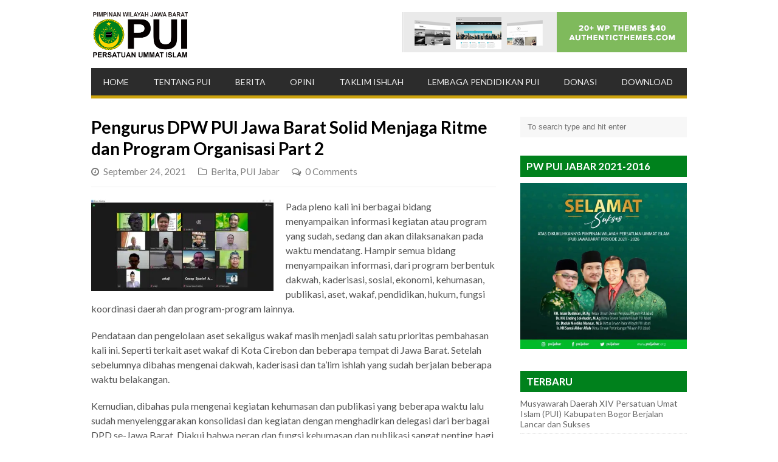

--- FILE ---
content_type: text/html; charset=UTF-8
request_url: https://puijabar.org/pengurus-dpw-pui-jawa-barat-solid-menjaga-ritme-dan-program-organisasi-part-2/
body_size: 14721
content:
<!DOCTYPE html>
<html lang="id-ID">

<head>
	<meta charset="UTF-8">
	<meta name="viewport" content="width=device-width">
	<link rel="pingback" href="https://puijabar.org/xmlrpc.php">
		<!--[if lt IE 9]>
		<script src="https://puijabar.org/wp-content/themes/wpex-gopress/js/html5.js"></script>
	<![endif]-->
	
	<!-- This site is optimized with the Yoast SEO plugin v15.8 - https://yoast.com/wordpress/plugins/seo/ -->
	<title>Pengurus DPW PUI Jawa Barat Solid Menjaga Ritme dan Program Organisasi Part 2 &raquo; PUI Jabar</title>
	<meta name="robots" content="index, follow, max-snippet:-1, max-image-preview:large, max-video-preview:-1" />
	<link rel="canonical" href="https://puijabar.org/pengurus-dpw-pui-jawa-barat-solid-menjaga-ritme-dan-program-organisasi-part-2/" />
	<meta property="og:locale" content="id_ID" />
	<meta property="og:type" content="article" />
	<meta property="og:title" content="Pengurus DPW PUI Jawa Barat Solid Menjaga Ritme dan Program Organisasi Part 2 &raquo; PUI Jabar" />
	<meta property="og:description" content="Pada pleno kali ini berbagai bidang menyampaikan informasi kegiatan atau program yang sudah, sedang dan akan dilaksanakan pada waktu mendatang. Hampir semua bidang menyampaikan informasi, dari program berbentuk dakwah, kaderisasi, sosial, ekonomi, kehumasan, publikasi, aset, wakaf, pendidikan, hukum, fungsi koordinasi daerah dan program-program lainnya. Pendataan dan pengelolaan aset sekaligus wakaf masih menjadi salah satu prioritas..." />
	<meta property="og:url" content="https://puijabar.org/pengurus-dpw-pui-jawa-barat-solid-menjaga-ritme-dan-program-organisasi-part-2/" />
	<meta property="og:site_name" content="PUI Jabar" />
	<meta property="article:publisher" content="https://www.facebook.com/dpwpui.jabar/" />
	<meta property="article:author" content="https://web.facebook.com/dpwpui.jabar" />
	<meta property="article:published_time" content="2021-09-24T15:15:00+00:00" />
	<meta property="article:modified_time" content="2021-09-24T15:16:53+00:00" />
	<meta property="og:image" content="https://puijabar.org/wp-content/uploads/2021/09/WhatsApp-Image-2021-09-24-at-22.07.08-e1632496391183-300x151.jpeg" />
	<meta name="twitter:card" content="summary_large_image" />
	<meta name="twitter:creator" content="@puijabar1" />
	<meta name="twitter:site" content="@puijabar1" />
	<meta name="twitter:label1" content="Written by">
	<meta name="twitter:data1" content="PUI Jabar">
	<meta name="twitter:label2" content="Est. reading time">
	<meta name="twitter:data2" content="2 menit">
	<script type="application/ld+json" class="yoast-schema-graph">{"@context":"https://schema.org","@graph":[{"@type":"Organization","@id":"https://puijabar.org/#organization","name":"PW PUI Jabar","url":"https://puijabar.org/","sameAs":["https://www.facebook.com/dpwpui.jabar/","https://www.instagram.com/puijabar/","https://www.youtube.com/channel/UC3MktaoJZ66UMmL8Pb9Ng4A","https://twitter.com/puijabar1"],"logo":{"@type":"ImageObject","@id":"https://puijabar.org/#logo","inLanguage":"id-ID","url":"https://i1.wp.com/puijabar.org/wp-content/uploads/2021/02/logo-pui.png?fit=300%2C297&ssl=1","width":300,"height":297,"caption":"PW PUI Jabar"},"image":{"@id":"https://puijabar.org/#logo"}},{"@type":"WebSite","@id":"https://puijabar.org/#website","url":"https://puijabar.org/","name":"PUI Jabar","description":"Official Website PW Persatuan Ummat Islam PUI Jawa Barat","publisher":{"@id":"https://puijabar.org/#organization"},"potentialAction":[{"@type":"SearchAction","target":"https://puijabar.org/?s={search_term_string}","query-input":"required name=search_term_string"}],"inLanguage":"id-ID"},{"@type":"ImageObject","@id":"https://puijabar.org/pengurus-dpw-pui-jawa-barat-solid-menjaga-ritme-dan-program-organisasi-part-2/#primaryimage","inLanguage":"id-ID","url":"https://i1.wp.com/puijabar.org/wp-content/uploads/2021/09/WhatsApp-Image-2021-09-24-at-22.07.08-e1632496391183.jpeg?fit=1280%2C643&ssl=1","width":1280,"height":643},{"@type":"WebPage","@id":"https://puijabar.org/pengurus-dpw-pui-jawa-barat-solid-menjaga-ritme-dan-program-organisasi-part-2/#webpage","url":"https://puijabar.org/pengurus-dpw-pui-jawa-barat-solid-menjaga-ritme-dan-program-organisasi-part-2/","name":"Pengurus DPW PUI Jawa Barat Solid Menjaga Ritme dan Program Organisasi Part 2 &raquo; PUI Jabar","isPartOf":{"@id":"https://puijabar.org/#website"},"primaryImageOfPage":{"@id":"https://puijabar.org/pengurus-dpw-pui-jawa-barat-solid-menjaga-ritme-dan-program-organisasi-part-2/#primaryimage"},"datePublished":"2021-09-24T15:15:00+00:00","dateModified":"2021-09-24T15:16:53+00:00","breadcrumb":{"@id":"https://puijabar.org/pengurus-dpw-pui-jawa-barat-solid-menjaga-ritme-dan-program-organisasi-part-2/#breadcrumb"},"inLanguage":"id-ID","potentialAction":[{"@type":"ReadAction","target":["https://puijabar.org/pengurus-dpw-pui-jawa-barat-solid-menjaga-ritme-dan-program-organisasi-part-2/"]}]},{"@type":"BreadcrumbList","@id":"https://puijabar.org/pengurus-dpw-pui-jawa-barat-solid-menjaga-ritme-dan-program-organisasi-part-2/#breadcrumb","itemListElement":[{"@type":"ListItem","position":1,"item":{"@type":"WebPage","@id":"https://puijabar.org/","url":"https://puijabar.org/","name":"Home"}},{"@type":"ListItem","position":2,"item":{"@type":"WebPage","@id":"https://puijabar.org/pengurus-dpw-pui-jawa-barat-solid-menjaga-ritme-dan-program-organisasi-part-2/","url":"https://puijabar.org/pengurus-dpw-pui-jawa-barat-solid-menjaga-ritme-dan-program-organisasi-part-2/","name":"Pengurus DPW PUI Jawa Barat Solid Menjaga Ritme dan Program Organisasi Part 2"}}]},{"@type":"Article","@id":"https://puijabar.org/pengurus-dpw-pui-jawa-barat-solid-menjaga-ritme-dan-program-organisasi-part-2/#article","isPartOf":{"@id":"https://puijabar.org/pengurus-dpw-pui-jawa-barat-solid-menjaga-ritme-dan-program-organisasi-part-2/#webpage"},"author":{"@id":"https://puijabar.org/#/schema/person/7fecedeb8ef4a03bad57718e267c5737"},"headline":"Pengurus DPW PUI Jawa Barat Solid Menjaga Ritme dan Program Organisasi Part 2","datePublished":"2021-09-24T15:15:00+00:00","dateModified":"2021-09-24T15:16:53+00:00","mainEntityOfPage":{"@id":"https://puijabar.org/pengurus-dpw-pui-jawa-barat-solid-menjaga-ritme-dan-program-organisasi-part-2/#webpage"},"commentCount":0,"publisher":{"@id":"https://puijabar.org/#organization"},"image":{"@id":"https://puijabar.org/pengurus-dpw-pui-jawa-barat-solid-menjaga-ritme-dan-program-organisasi-part-2/#primaryimage"},"articleSection":"Berita,PUI Jabar","inLanguage":"id-ID","potentialAction":[{"@type":"CommentAction","name":"Comment","target":["https://puijabar.org/pengurus-dpw-pui-jawa-barat-solid-menjaga-ritme-dan-program-organisasi-part-2/#respond"]}]},{"@type":"Person","@id":"https://puijabar.org/#/schema/person/7fecedeb8ef4a03bad57718e267c5737","name":"PUI Jabar","image":{"@type":"ImageObject","@id":"https://puijabar.org/#personlogo","inLanguage":"id-ID","url":"https://secure.gravatar.com/avatar/304ca58ddbdee9e32d699a7e67414769?s=96&d=mm&r=g","caption":"PUI Jabar"},"sameAs":["https://puijabar.org/","https://web.facebook.com/dpwpui.jabar","https://www.instagram.com/puijabar/"]}]}</script>
	<!-- / Yoast SEO plugin. -->


<link rel='dns-prefetch' href='//fonts.googleapis.com' />
<link rel='dns-prefetch' href='//s.w.org' />
<link rel='dns-prefetch' href='//i0.wp.com' />
<link rel='dns-prefetch' href='//i1.wp.com' />
<link rel='dns-prefetch' href='//i2.wp.com' />
<link rel='dns-prefetch' href='//c0.wp.com' />
<link rel="alternate" type="application/rss+xml" title="PUI Jabar &raquo; Feed" href="https://puijabar.org/feed/" />
<link rel="alternate" type="application/rss+xml" title="PUI Jabar &raquo; Umpan Komentar" href="https://puijabar.org/comments/feed/" />
<link rel="alternate" type="application/rss+xml" title="PUI Jabar &raquo; Pengurus DPW PUI Jawa Barat Solid Menjaga Ritme dan Program Organisasi Part 2 Umpan Komentar" href="https://puijabar.org/pengurus-dpw-pui-jawa-barat-solid-menjaga-ritme-dan-program-organisasi-part-2/feed/" />
		<script type="text/javascript">
			window._wpemojiSettings = {"baseUrl":"https:\/\/s.w.org\/images\/core\/emoji\/13.0.0\/72x72\/","ext":".png","svgUrl":"https:\/\/s.w.org\/images\/core\/emoji\/13.0.0\/svg\/","svgExt":".svg","source":{"concatemoji":"https:\/\/puijabar.org\/wp-includes\/js\/wp-emoji-release.min.js?ver=5.5.17"}};
			!function(e,a,t){var n,r,o,i=a.createElement("canvas"),p=i.getContext&&i.getContext("2d");function s(e,t){var a=String.fromCharCode;p.clearRect(0,0,i.width,i.height),p.fillText(a.apply(this,e),0,0);e=i.toDataURL();return p.clearRect(0,0,i.width,i.height),p.fillText(a.apply(this,t),0,0),e===i.toDataURL()}function c(e){var t=a.createElement("script");t.src=e,t.defer=t.type="text/javascript",a.getElementsByTagName("head")[0].appendChild(t)}for(o=Array("flag","emoji"),t.supports={everything:!0,everythingExceptFlag:!0},r=0;r<o.length;r++)t.supports[o[r]]=function(e){if(!p||!p.fillText)return!1;switch(p.textBaseline="top",p.font="600 32px Arial",e){case"flag":return s([127987,65039,8205,9895,65039],[127987,65039,8203,9895,65039])?!1:!s([55356,56826,55356,56819],[55356,56826,8203,55356,56819])&&!s([55356,57332,56128,56423,56128,56418,56128,56421,56128,56430,56128,56423,56128,56447],[55356,57332,8203,56128,56423,8203,56128,56418,8203,56128,56421,8203,56128,56430,8203,56128,56423,8203,56128,56447]);case"emoji":return!s([55357,56424,8205,55356,57212],[55357,56424,8203,55356,57212])}return!1}(o[r]),t.supports.everything=t.supports.everything&&t.supports[o[r]],"flag"!==o[r]&&(t.supports.everythingExceptFlag=t.supports.everythingExceptFlag&&t.supports[o[r]]);t.supports.everythingExceptFlag=t.supports.everythingExceptFlag&&!t.supports.flag,t.DOMReady=!1,t.readyCallback=function(){t.DOMReady=!0},t.supports.everything||(n=function(){t.readyCallback()},a.addEventListener?(a.addEventListener("DOMContentLoaded",n,!1),e.addEventListener("load",n,!1)):(e.attachEvent("onload",n),a.attachEvent("onreadystatechange",function(){"complete"===a.readyState&&t.readyCallback()})),(n=t.source||{}).concatemoji?c(n.concatemoji):n.wpemoji&&n.twemoji&&(c(n.twemoji),c(n.wpemoji)))}(window,document,window._wpemojiSettings);
		</script>
		<style type="text/css">
img.wp-smiley,
img.emoji {
	display: inline !important;
	border: none !important;
	box-shadow: none !important;
	height: 1em !important;
	width: 1em !important;
	margin: 0 .07em !important;
	vertical-align: -0.1em !important;
	background: none !important;
	padding: 0 !important;
}
</style>
	<link rel='stylesheet' id='wp-block-library-css'  href='https://c0.wp.com/c/5.5.17/wp-includes/css/dist/block-library/style.min.css' type='text/css' media='all' />
<style id='wp-block-library-inline-css' type='text/css'>
.has-text-align-justify{text-align:justify;}
</style>
<link rel='stylesheet' id='wpzoom-social-icons-block-style-css'  href='https://puijabar.org/wp-content/plugins/social-icons-widget-by-wpzoom/block/dist/blocks.style.build.css?ver=1613652883' type='text/css' media='all' />
<link rel='stylesheet' id='font-awesome-css'  href='https://puijabar.org/wp-content/themes/wpex-gopress/inc/framework/font-awesome/css/font-awesome.min.css?ver=5.5.17' type='text/css' media='all' />
<link rel='stylesheet' id='style-css'  href='https://puijabar.org/wp-content/themes/wpex-gopress/style.css?ver=5.5.17' type='text/css' media='all' />
<link rel='stylesheet' id='wpex-responsive-css'  href='https://puijabar.org/wp-content/themes/wpex-gopress/assets/css/responsive.css?ver=5.5.17' type='text/css' media='all' />
<link rel='stylesheet' id='wpex-google-font-lato-css'  href='https://fonts.googleapis.com/css?family=Lato%3A300%2C400%2C700%2C300italic%2C400italic%2C700italic&#038;ver=5.5.17' type='text/css' media='all' />
<link rel='stylesheet' id='wpzoom-social-icons-socicon-css'  href='https://puijabar.org/wp-content/plugins/social-icons-widget-by-wpzoom/assets/css/wpzoom-socicon.css?ver=1613652883' type='text/css' media='all' />
<link rel='stylesheet' id='wpzoom-social-icons-genericons-css'  href='https://puijabar.org/wp-content/plugins/social-icons-widget-by-wpzoom/assets/css/genericons.css?ver=1613652883' type='text/css' media='all' />
<link rel='stylesheet' id='wpzoom-social-icons-academicons-css'  href='https://puijabar.org/wp-content/plugins/social-icons-widget-by-wpzoom/assets/css/academicons.min.css?ver=1613652883' type='text/css' media='all' />
<link rel='stylesheet' id='wpzoom-social-icons-font-awesome-3-css'  href='https://puijabar.org/wp-content/plugins/social-icons-widget-by-wpzoom/assets/css/font-awesome-3.min.css?ver=1613652883' type='text/css' media='all' />
<link rel='stylesheet' id='dashicons-css'  href='https://c0.wp.com/c/5.5.17/wp-includes/css/dashicons.min.css' type='text/css' media='all' />
<link rel='stylesheet' id='wpzoom-social-icons-styles-css'  href='https://puijabar.org/wp-content/plugins/social-icons-widget-by-wpzoom/assets/css/wpzoom-social-icons-styles.css?ver=1613652883' type='text/css' media='all' />
<link rel="preload" as="font"  id='wpzoom-social-icons-font-academicons-ttf-css'  href='https://puijabar.org/wp-content/plugins/social-icons-widget-by-wpzoom/assets/font/academicons.ttf?v=1.8.6' type='text/css' type="font/ttf" crossorigin />
<link rel="preload" as="font"  id='wpzoom-social-icons-font-academicons-woff-css'  href='https://puijabar.org/wp-content/plugins/social-icons-widget-by-wpzoom/assets/font/academicons.woff?v=1.8.6' type='text/css' type="font/woff" crossorigin />
<link rel="preload" as="font"  id='wpzoom-social-icons-font-fontawesome-3-ttf-css'  href='https://puijabar.org/wp-content/plugins/social-icons-widget-by-wpzoom/assets/font/fontawesome-webfont.ttf?v=4.7.0' type='text/css' type="font/ttf" crossorigin />
<link rel="preload" as="font"  id='wpzoom-social-icons-font-fontawesome-3-woff-css'  href='https://puijabar.org/wp-content/plugins/social-icons-widget-by-wpzoom/assets/font/fontawesome-webfont.woff?v=4.7.0' type='text/css' type="font/woff" crossorigin />
<link rel="preload" as="font"  id='wpzoom-social-icons-font-fontawesome-3-woff2-css'  href='https://puijabar.org/wp-content/plugins/social-icons-widget-by-wpzoom/assets/font/fontawesome-webfont.woff2?v=4.7.0' type='text/css' type="font/woff2" crossorigin />
<link rel="preload" as="font"  id='wpzoom-social-icons-font-genericons-ttf-css'  href='https://puijabar.org/wp-content/plugins/social-icons-widget-by-wpzoom/assets/font/Genericons.ttf' type='text/css' type="font/ttf" crossorigin />
<link rel="preload" as="font"  id='wpzoom-social-icons-font-genericons-woff-css'  href='https://puijabar.org/wp-content/plugins/social-icons-widget-by-wpzoom/assets/font/Genericons.woff' type='text/css' type="font/woff" crossorigin />
<link rel="preload" as="font"  id='wpzoom-social-icons-font-socicon-ttf-css'  href='https://puijabar.org/wp-content/plugins/social-icons-widget-by-wpzoom/assets/font/socicon.ttf' type='text/css' type="font/ttf" crossorigin />
<link rel="preload" as="font"  id='wpzoom-social-icons-font-socicon-woff-css'  href='https://puijabar.org/wp-content/plugins/social-icons-widget-by-wpzoom/assets/font/socicon.woff' type='text/css' type="font/woff" crossorigin />
<link rel='stylesheet' id='social-logos-css'  href='https://c0.wp.com/p/jetpack/9.4.4/_inc/social-logos/social-logos.min.css' type='text/css' media='all' />
<link rel='stylesheet' id='jetpack_css-css'  href='https://c0.wp.com/p/jetpack/9.4.4/css/jetpack.css' type='text/css' media='all' />
<script type='text/javascript' src='https://c0.wp.com/c/5.5.17/wp-includes/js/jquery/jquery.js' id='jquery-core-js'></script>
<link rel="https://api.w.org/" href="https://puijabar.org/wp-json/" /><link rel="alternate" type="application/json" href="https://puijabar.org/wp-json/wp/v2/posts/1271" /><link rel="EditURI" type="application/rsd+xml" title="RSD" href="https://puijabar.org/xmlrpc.php?rsd" />
<link rel="wlwmanifest" type="application/wlwmanifest+xml" href="https://puijabar.org/wp-includes/wlwmanifest.xml" /> 
<meta name="generator" content="WordPress 5.5.17" />
<link rel='shortlink' href='https://puijabar.org/?p=1271' />
<link rel="alternate" type="application/json+oembed" href="https://puijabar.org/wp-json/oembed/1.0/embed?url=https%3A%2F%2Fpuijabar.org%2Fpengurus-dpw-pui-jawa-barat-solid-menjaga-ritme-dan-program-organisasi-part-2%2F" />
<link rel="alternate" type="text/xml+oembed" href="https://puijabar.org/wp-json/oembed/1.0/embed?url=https%3A%2F%2Fpuijabar.org%2Fpengurus-dpw-pui-jawa-barat-solid-menjaga-ritme-dan-program-organisasi-part-2%2F&#038;format=xml" />
<style type='text/css'>img#wpstats{display:none}</style><style type="text/css" id="custom-background-css">
body.custom-background { background-color: #ffffff; }
</style>
	<link rel="icon" href="https://i1.wp.com/puijabar.org/wp-content/uploads/2021/02/logo-pui.png?fit=32%2C32&#038;ssl=1" sizes="32x32" />
<link rel="icon" href="https://i1.wp.com/puijabar.org/wp-content/uploads/2021/02/logo-pui.png?fit=192%2C190&#038;ssl=1" sizes="192x192" />
<link rel="apple-touch-icon" href="https://i1.wp.com/puijabar.org/wp-content/uploads/2021/02/logo-pui.png?fit=180%2C178&#038;ssl=1" />
<meta name="msapplication-TileImage" content="https://i1.wp.com/puijabar.org/wp-content/uploads/2021/02/logo-pui.png?fit=270%2C267&#038;ssl=1" />
		<style type="text/css" id="wp-custom-css">
			body {background: #ffffff;}
#logo {width:50%}
#header-wrap {margin-bottom: 15px;}
#wrap {padding: 20px 20px 0;margin: 0 auto;}
#copyright {color:#bbb;}
.page-thumbnail {display: none;}
#site-navigation .dropdown-menu a {color: #eee;text-transform:uppercase}
.author-info,.home .meta-category, 
.home .meta-comments,.archive .meta-comments, .archive .meta-category
 {display:none}
.loop-entry-thumbnail img, .post-thumbnail img {display: block;max-height: 160px;object-fit: cover;}
#wrap {padding: 20px 0;margin: 0 auto;}
#footer-wrap {margin: 0 auto;padding: 25px 25px 0;}
#footer {color:#bbb}
#copyright {background: #0b6292;}
.textwidget li,.footer-widget > ul > li {padding:0;list-style: disc;padding-left: 5px;margin-left: 15px;border-bottom:none}
#footer-widgets .widget-title {font-weight: 700;}
.sidebar-container li {margin:0 0 8px 0;padding: 0 0 7px;border-bottom: 1px dotted #dddddd;line-height: normal}
.sidebar-container .sidebar-widget .widget-title {font-size: 1.2em;text-transform: uppercase;background: #00811c;padding: 6px 10px;color: white;}
.wpp-list li {list-style: disc;margin: 0 0 8px 0;padding: 0 0 8px;border-bottom: 1px dotted #eee;line-height: normal;}
.related-posts {margin: 25px 0;}
.related-post-entry-excerpt {display:none}
#footer-wrap {margin-top: 20px;}
.single-post-article {font-size: 16px;line-height: 1.5;}
.related-posts-title {padding-bottom:10px;text-transform:uppercase;color:#c00}
.entry h2, .entry h3, .entry h4, .entry h5, .entry h6 {margin: 20px 0;font-weight: 700;}
.entry h1 {font-size: 30px}
.entry h2 {font-size: 27px}
.entry h3 {font-size: 23px}
.entry h4 {font-size: 20px}
.entry h5 {font-size: 18px}
.wp-caption p.wp-caption-text {color: #777;font-size: 90%;margin:0 0 20px;padding:8px 0;border-bottom: 1px solid #eee;background:#f9f9f9}
.single-post-article .post-thumbnail {display:none}
#site-navigation .dropdown-menu > .current-menu-item > a, #site-navigation .dropdown-menu > .current-menu-item > a:hover {background-color: #00811c;}
#site-navigation-wrap {border-bottom: 5px solid #cca30d;}
@media only screen and (max-width: 600px){
#logo {width:100%}
}
@media only screen and (min-width: 700px) {
.loop-entry.has-post-thumbnail .loop-entry-right {max-height: 140px;overflow: hidden;}
.loop-entry.has-post-thumbnail .loop-entry-left {width: 40%;}
.loop-entry-thumbnail img {max-height: 130px;width: 260px;}
.loop-entry.has-post-thumbnail .loop-entry-right {width: 57%;}
}		</style>
		</head>

<body class="post-template-default single single-post postid-1271 single-format-standard custom-background">

	<div id="wrap" class="clr container">
	
		<div id="header-wrap" class="clr">
			<header id="header" class="site-header clr" role="banner">
				
		<div id="logo" class="clr">
							<a href="https://puijabar.org/" title="PUI Jabar" rel="home"><img src="https://puijabar.org/wp-content/uploads/2020/12/logo-jawa-barat-4.png" alt="PUI Jabar" /></a>
								</div><!-- #logo -->

											<aside id="header-aside" class="clr">
						<a href="/"><img src="https://puijabar.org/wp-content/themes/wpex-gopress/images/banner.png" alt="Banner" /></a>					</aside>
							</header><!-- #header -->
		</div><!-- #header-wrap -->

		<div id="site-navigation-wrap">
			<div id="sidr-close"><a href="#sidr-close" class="toggle-sidr-close"></a></div>
			<nav id="site-navigation" class="navigation main-navigation clr" role="navigation">
				<a href="#sidr-main" id="navigation-toggle"><span class="fa fa-bars"></span>Menu</a>
				<div class="menu-main-menu-container"><ul id="menu-main-menu" class="dropdown-menu sf-menu"><li id="menu-item-806" class="menu-item menu-item-type-custom menu-item-object-custom menu-item-home menu-item-806"><a href="https://puijabar.org">Home</a></li>
<li id="menu-item-339" class="menu-item menu-item-type-post_type menu-item-object-page menu-item-has-children menu-item-339"><a href="https://puijabar.org/tentang-pui/">Tentang PUI</a>
<ul class="sub-menu">
	<li id="menu-item-345" class="menu-item menu-item-type-post_type menu-item-object-page menu-item-345"><a href="https://puijabar.org/profil-pui/">Profil PUI</a></li>
	<li id="menu-item-342" class="menu-item menu-item-type-post_type menu-item-object-page menu-item-342"><a href="https://puijabar.org/sejarah-pui/">Sejarah PUI</a></li>
	<li id="menu-item-1036" class="menu-item menu-item-type-post_type menu-item-object-page menu-item-1036"><a href="https://puijabar.org/susunan-pengurus/">Susunan Pengurus</a></li>
	<li id="menu-item-978" class="menu-item menu-item-type-post_type menu-item-object-page menu-item-978"><a href="https://puijabar.org/intisab-pui/">Intisab PUI</a></li>
	<li id="menu-item-979" class="menu-item menu-item-type-post_type menu-item-object-page menu-item-979"><a href="https://puijabar.org/ishlah-tsamaniyah/">Ishlah Tsamaniyah</a></li>
</ul>
</li>
<li id="menu-item-921" class="menu-item menu-item-type-taxonomy menu-item-object-category current-post-ancestor current-menu-parent current-post-parent menu-item-has-children menu-item-921"><a href="https://puijabar.org/category/berita/">Berita</a>
<ul class="sub-menu">
	<li id="menu-item-927" class="menu-item menu-item-type-taxonomy menu-item-object-category menu-item-927"><a href="https://puijabar.org/category/dpp-pui/">DPP PUI</a></li>
	<li id="menu-item-930" class="menu-item menu-item-type-taxonomy menu-item-object-category current-post-ancestor current-menu-parent current-post-parent menu-item-930"><a href="https://puijabar.org/category/pui-jabar/">PUI Jabar</a></li>
	<li id="menu-item-932" class="menu-item menu-item-type-taxonomy menu-item-object-category menu-item-932"><a href="https://puijabar.org/category/pd-pui/">PD PUI</a></li>
	<li id="menu-item-929" class="menu-item menu-item-type-taxonomy menu-item-object-category menu-item-929"><a href="https://puijabar.org/category/wanita-pui/">Wanita PUI</a></li>
	<li id="menu-item-926" class="menu-item menu-item-type-taxonomy menu-item-object-category menu-item-926"><a href="https://puijabar.org/category/upz/">LAZIS PUI JABAR</a></li>
</ul>
</li>
<li id="menu-item-922" class="menu-item menu-item-type-taxonomy menu-item-object-category menu-item-has-children menu-item-922"><a href="https://puijabar.org/category/opini/">Opini</a>
<ul class="sub-menu">
	<li id="menu-item-923" class="menu-item menu-item-type-taxonomy menu-item-object-category menu-item-923"><a href="https://puijabar.org/category/kolom/">Kolom</a></li>
	<li id="menu-item-925" class="menu-item menu-item-type-taxonomy menu-item-object-category menu-item-925"><a href="https://puijabar.org/category/khutbah/">Khutbah</a></li>
</ul>
</li>
<li id="menu-item-1077" class="menu-item menu-item-type-post_type menu-item-object-page menu-item-has-children menu-item-1077"><a href="https://puijabar.org/taklim-ishlah/">Taklim Ishlah</a>
<ul class="sub-menu">
	<li id="menu-item-928" class="menu-item menu-item-type-taxonomy menu-item-object-category menu-item-928"><a href="https://puijabar.org/category/embun-pagi/">Embun Pagi</a></li>
	<li id="menu-item-924" class="menu-item menu-item-type-taxonomy menu-item-object-category menu-item-924"><a href="https://puijabar.org/category/hikmah/">Hikmah</a></li>
</ul>
</li>
<li id="menu-item-348" class="menu-item menu-item-type-post_type menu-item-object-page menu-item-348"><a href="https://puijabar.org/lembaga-pendidikan-pui/">Lembaga Pendidikan PUI</a></li>
<li id="menu-item-935" class="menu-item menu-item-type-taxonomy menu-item-object-category menu-item-935"><a href="https://puijabar.org/category/donasi/">Donasi</a></li>
<li id="menu-item-936" class="menu-item menu-item-type-taxonomy menu-item-object-category menu-item-has-children menu-item-936"><a href="https://puijabar.org/category/sekolah-pui/">Download</a>
<ul class="sub-menu">
	<li id="menu-item-980" class="menu-item menu-item-type-post_type menu-item-object-page menu-item-980"><a href="https://puijabar.org/mars-pui/">Mars PUI</a></li>
	<li id="menu-item-981" class="menu-item menu-item-type-post_type menu-item-object-page menu-item-981"><a href="https://puijabar.org/hymne-pui/">Hymne PUI</a></li>
	<li id="menu-item-1684" class="menu-item menu-item-type-post_type menu-item-object-page menu-item-1684"><a href="https://puijabar.org/buku/">BUKU</a></li>
	<li id="menu-item-999" class="menu-item menu-item-type-post_type menu-item-object-page menu-item-999"><a href="https://puijabar.org/logo-pui/">LOGO PUI</a></li>
</ul>
</li>
</ul></div>			</nav><!-- #site-navigation -->
		</div><!-- #site-navigation-wrap -->
		
		<div id="main" class="site-main clr">
<div id="primary" class="content-area clr">
	<div id="content" class="site-content left-content clr" role="main">
					<article class="single-post-article boxed clr">
				
	
				<header class="page-header clr">
					<h1 class="page-header-title">Pengurus DPW PUI Jawa Barat Solid Menjaga Ritme dan Program Organisasi Part 2</h1>
							
		<ul class="post-meta clr">
			<li class="meta-date">
				<span class="fa fa-clock-o"></span><span class="meta-date-text">September 24, 2021</span>
			</li>
							<li class="meta-category">
					<span class="fa fa-folder-o"></span><a href="https://puijabar.org/category/berita/" rel="category tag">Berita</a>, <a href="https://puijabar.org/category/pui-jabar/" rel="category tag">PUI Jabar</a>				</li>
										<li class="meta-comments comment-scroll">
					<span class="fa fa-comments-o"></span><a href="https://puijabar.org/pengurus-dpw-pui-jawa-barat-solid-menjaga-ritme-dan-program-organisasi-part-2/#respond" class="comments-link" >0 Comments</a>				</li>
					</ul><!-- .post-meta -->
		
						</header><!-- .page-header -->
				<div class="entry clr">
					<p><img data-attachment-id="1268" data-permalink="https://puijabar.org/pengurus-dpw-pui-jawa-barat-solid-menjaga-ritme-dan-program-organisasi/whatsapp-image-2021-09-24-at-22-07-08/" data-orig-file="https://i1.wp.com/puijabar.org/wp-content/uploads/2021/09/WhatsApp-Image-2021-09-24-at-22.07.08-e1632496391183.jpeg?fit=1280%2C643&amp;ssl=1" data-orig-size="1280,643" data-comments-opened="1" data-image-meta="{&quot;aperture&quot;:&quot;0&quot;,&quot;credit&quot;:&quot;&quot;,&quot;camera&quot;:&quot;&quot;,&quot;caption&quot;:&quot;&quot;,&quot;created_timestamp&quot;:&quot;0&quot;,&quot;copyright&quot;:&quot;&quot;,&quot;focal_length&quot;:&quot;0&quot;,&quot;iso&quot;:&quot;0&quot;,&quot;shutter_speed&quot;:&quot;0&quot;,&quot;title&quot;:&quot;&quot;,&quot;orientation&quot;:&quot;0&quot;}" data-image-title="WhatsApp Image 2021-09-24 at 22.07.08" data-image-description="" data-medium-file="https://i1.wp.com/puijabar.org/wp-content/uploads/2021/09/WhatsApp-Image-2021-09-24-at-22.07.08-e1632496391183.jpeg?fit=300%2C151&amp;ssl=1" data-large-file="https://i1.wp.com/puijabar.org/wp-content/uploads/2021/09/WhatsApp-Image-2021-09-24-at-22.07.08-e1632496391183.jpeg?fit=920%2C462&amp;ssl=1" loading="lazy" class="size-medium wp-image-1268 alignleft" src="https://i2.wp.com/puijabar.org/wp-content/uploads/2021/09/WhatsApp-Image-2021-09-24-at-22.07.08-e1632496391183-300x151.jpeg?resize=300%2C151&#038;ssl=1" alt="" width="300" height="151" srcset="https://i1.wp.com/puijabar.org/wp-content/uploads/2021/09/WhatsApp-Image-2021-09-24-at-22.07.08-e1632496391183.jpeg?resize=300%2C151&amp;ssl=1 300w, https://i1.wp.com/puijabar.org/wp-content/uploads/2021/09/WhatsApp-Image-2021-09-24-at-22.07.08-e1632496391183.jpeg?resize=1024%2C514&amp;ssl=1 1024w, https://i1.wp.com/puijabar.org/wp-content/uploads/2021/09/WhatsApp-Image-2021-09-24-at-22.07.08-e1632496391183.jpeg?resize=768%2C386&amp;ssl=1 768w, https://i1.wp.com/puijabar.org/wp-content/uploads/2021/09/WhatsApp-Image-2021-09-24-at-22.07.08-e1632496391183.jpeg?resize=150%2C75&amp;ssl=1 150w, https://i1.wp.com/puijabar.org/wp-content/uploads/2021/09/WhatsApp-Image-2021-09-24-at-22.07.08-e1632496391183.jpeg?resize=800%2C402&amp;ssl=1 800w, https://i1.wp.com/puijabar.org/wp-content/uploads/2021/09/WhatsApp-Image-2021-09-24-at-22.07.08-e1632496391183.jpeg?w=1280&amp;ssl=1 1280w" sizes="(max-width: 300px) 100vw, 300px" data-recalc-dims="1" /></p>
<p>Pada pleno kali ini berbagai bidang menyampaikan informasi kegiatan atau program yang sudah, sedang dan akan dilaksanakan pada waktu mendatang. Hampir semua bidang menyampaikan informasi, dari program berbentuk dakwah, kaderisasi, sosial, ekonomi, kehumasan, publikasi, aset, wakaf, pendidikan, hukum, fungsi koordinasi daerah dan program-program lainnya.</p>
<p>Pendataan dan pengelolaan aset sekaligus wakaf masih menjadi salah satu prioritas pembahasan kali ini. Seperti terkait aset wakaf di Kota Cirebon dan beberapa tempat di Jawa Barat. Setelah sebelumnya dibahas mengenai dakwah, kaderisasi dan ta&#8217;lim ishlah yang sudah berjalan beberapa waktu belakangan.</p>
<p>Kemudian, dibahas pula mengenai kegiatan kehumasan dan publikasi yang beberapa waktu lalu sudah menyelenggarakan konsolidasi dan kegiatan dengan menghadirkan delegasi dari berbagai DPD se-Jawa Barat. Diakui bahwa peran dan fungsi kehumasan dan publikasi sangat penting bagi ormas seperti PUI. Selain untuk misi informasi dan sosialisasi internal juga misi publikasi eksternal atau masyarakat luas.</p>
<p>Penguatan organisasi di bidang hukum dan HAM juga dibahas. Termasuk penegasan pentingnya pendampingan pada berbagai lembaga yang ada dalam naungan PUI yang perlu mendapat pendampingan terutama pendampingan hukum. Selain sebagai upaya pelayanan juga sebagai upaya penguatan organisasi secara hukum atau legalitas hukum. Launching pengadaan LBH PUI di tingkat Jawa Barat merupakan salah satu program yang akan dilaksanakan dalam waktu dekat.</p>
<p>Hal lain, pada kesempatan ini dibahas juga mengenai peran koordinasi lintas daerah. Soliditas lintas bidang perlu dijaga dengan melibatkan fungsi koordinasi internal sebagai modal dalam membangun koordinasi dan keharmonisan dengan DPD-DPD di Jawa Barat.</p>
<p>Pleno diakui memiliki peran strategis dalam membangun soliditas pengurus DPW PUI Jawa Barat dalam melaksanakan berbagai program atau kegiatan, termasuk berdampak baik bagi upaya membangun soliditas dengan berbagai struktur DPD se-Jawa Barat.</p>
<p>&#8220;Kita perlu menjaga kegiatan subtantif yang memang perlu dilaksanakan, bukan sekadar kegiatan yang bersifat formalitas&#8221;, ungkap Sekretaris Umum yang memandu pleno kali ini.</p>
<p>Diakui bahwa soliditas pengurus dan ritme program atau kegiatan DPW PUI Jawa Barat sudah terlihat menggeliat sejak pasca pelantikan kepengurusan. Harapannya ke depan semakin menggeliat dan berdampak baik, sehingga hal ini menjadi trigger bagi DPW dan berbagai DPD untuk menyelenggarakan berbagai program amal baik selanjutnya. Di samping itu juga mengokohkan berbagai kegiatan kemasyarakatan yang dilaksanakan PUI di berbagai level organisasinya.</p>
<p>Karena penyesuaian waktu, pleno yang dihadiri oleh Ketua Umum, Sekretaris Umum, dan Bendahara Umum serta seluruh bidang dan unsur Kesekretariatan DPW Jawa Barat kali ini berkahir pada pukul 22.00 WIB dengan doa dan ucapan alhamdulillah yang dipandu langsung oleh Sekretaris Umum DPW PUI Jawa Barat. (*)</p>
<p>* Tim Kesekretariatan DPW PUI Jawa Barat</p>
<div class="sharedaddy sd-sharing-enabled"><div class="robots-nocontent sd-block sd-social sd-social-icon-text sd-sharing"><h3 class="sd-title">Share this:</h3><div class="sd-content"><ul><li class="share-twitter"><a rel="nofollow noopener noreferrer" data-shared="sharing-twitter-1271" class="share-twitter sd-button share-icon" href="https://puijabar.org/pengurus-dpw-pui-jawa-barat-solid-menjaga-ritme-dan-program-organisasi-part-2/?share=twitter" target="_blank" title="Klik untuk berbagi pada Twitter"><span>Twitter</span></a></li><li class="share-facebook"><a rel="nofollow noopener noreferrer" data-shared="sharing-facebook-1271" class="share-facebook sd-button share-icon" href="https://puijabar.org/pengurus-dpw-pui-jawa-barat-solid-menjaga-ritme-dan-program-organisasi-part-2/?share=facebook" target="_blank" title="Klik untuk membagikan di Facebook"><span>Facebook</span></a></li><li class="share-jetpack-whatsapp"><a rel="nofollow noopener noreferrer" data-shared="" class="share-jetpack-whatsapp sd-button share-icon" href="https://puijabar.org/pengurus-dpw-pui-jawa-barat-solid-menjaga-ritme-dan-program-organisasi-part-2/?share=jetpack-whatsapp" target="_blank" title="Klik untuk berbagi di WhatsApp"><span>WhatsApp</span></a></li><li class="share-telegram"><a rel="nofollow noopener noreferrer" data-shared="" class="share-telegram sd-button share-icon" href="https://puijabar.org/pengurus-dpw-pui-jawa-barat-solid-menjaga-ritme-dan-program-organisasi-part-2/?share=telegram" target="_blank" title="Klik untuk berbagi di Telegram"><span>Telegram</span></a></li><li class="share-end"></li></ul></div></div></div>				</div><!-- .entry -->
				<footer class="entry-footer">
									</footer><!-- .entry-footer -->
			</article>
						<ul class="single-post-pagination clr">
			<li class="post-prev"><a href="https://puijabar.org/memacu-kembali-semangat-membaca-buku-di-lingkungan-keluarga/" rel="next"><i class="fa fa-arrow-circle-o-left"></i>MEMACU KEMBALI SEMANGAT MEMBACA BUKU DI LINGKUNGAN KELUARGA</a></li><li class="post-next"><a href="https://puijabar.org/pengurus-dpw-pui-jawa-barat-solid-menjaga-ritme-dan-program-organisasi/" rel="prev">Pengurus DPW PUI Jawa Barat Solid Menjaga Ritme dan Program Organisasi<i class="fa fa-arrow-circle-o-right"></i></a></li>		</ul><!-- .post-post-pagination -->
				
		<div class="author-info boxed clr">
			<h4 class="heading"><span>Written by PUI Jabar</span></h4>
			<div class="author-info-inner clr">
				<a href="https://puijabar.org/author/pwpuijabar/" rel="author" class="author-avatar">
					<img alt='' src='https://secure.gravatar.com/avatar/304ca58ddbdee9e32d699a7e67414769?s=75&#038;d=mm&#038;r=g' srcset='https://secure.gravatar.com/avatar/304ca58ddbdee9e32d699a7e67414769?s=150&#038;d=mm&#038;r=g 2x' class='avatar avatar-75 photo' height='75' width='75' loading='lazy'/>				</a>
				<div class="author-description">
					<p></p>
				</div><!-- .author-description -->
			</div><!-- .author-info-inner -->
		</div><!-- .author-info -->

							 <section class="related-posts clr">
				<div class="related-posts-title heading"><span>Related Posts</span></div>
				<div class="related-posts-row clr">
											<article class="related-post-entry clr">
														<div class="related-post-entry-content clr">
								<a href="https://puijabar.org/pui-ajak-umat-tegakkan-syariat-dengan-meluruskan-makna-siyasah-syariyah/" title="PUI Ajak Umat Tegakkan Syariat dengan Meluruskan Makna Siyasah Syar’iyah" class="related-post-entry-title">PUI Ajak Umat Tegakkan Syariat dengan Meluruskan Makna Siyasah Syar’iyah</a>
								<div class="related-post-entry-excerpt clr">
									Puijabar.org, Bandung -- Ketua Umum PP PUI, KH.Nazar Haris,Lc mengungkapkan ,hingga saat ini masih banyak&hellip;								</div><!-- related-post-entry-excerpt -->
							</div><!-- .related-post-entry-content -->
						</article><!-- .related-post-entry -->
											<article class="related-post-entry clr">
															<a href="https://puijabar.org/majalah-intisabi-sudah-terbit-siap-edar/" title="Majalah Intisabi Sudah Terbit, Siap Edar!" class="related-post-entry-thumbnail">
									<img width="400" height="300" src="https://i2.wp.com/puijabar.org/wp-content/uploads/2013/07/COVER9.png?resize=400%2C300&amp;ssl=1" class="attachment-wpex_post_related size-wpex_post_related wp-post-image" alt="Majalah Intisabi Sudah Terbit, Siap Edar!" loading="lazy" data-attachment-id="1355" data-permalink="https://puijabar.org/majalah-intisabi-sudah-terbit-siap-edar/cover9/" data-orig-file="https://i2.wp.com/puijabar.org/wp-content/uploads/2013/07/COVER9.png?fit=580%2C829&amp;ssl=1" data-orig-size="580,829" data-comments-opened="1" data-image-meta="{&quot;aperture&quot;:&quot;0&quot;,&quot;credit&quot;:&quot;&quot;,&quot;camera&quot;:&quot;&quot;,&quot;caption&quot;:&quot;&quot;,&quot;created_timestamp&quot;:&quot;0&quot;,&quot;copyright&quot;:&quot;&quot;,&quot;focal_length&quot;:&quot;0&quot;,&quot;iso&quot;:&quot;0&quot;,&quot;shutter_speed&quot;:&quot;0&quot;,&quot;title&quot;:&quot;&quot;,&quot;orientation&quot;:&quot;0&quot;}" data-image-title="COVER9" data-image-description="&lt;p&gt;Majalah Intisabi PUI Jabar&lt;/p&gt;
" data-medium-file="https://i2.wp.com/puijabar.org/wp-content/uploads/2013/07/COVER9.png?fit=210%2C300&amp;ssl=1" data-large-file="https://i2.wp.com/puijabar.org/wp-content/uploads/2013/07/COVER9.png?fit=580%2C829&amp;ssl=1" />																	</a>
														<div class="related-post-entry-content clr">
								<a href="https://puijabar.org/majalah-intisabi-sudah-terbit-siap-edar/" title="Majalah Intisabi Sudah Terbit, Siap Edar!" class="related-post-entry-title">Majalah Intisabi Sudah Terbit, Siap Edar!</a>
								<div class="related-post-entry-excerpt clr">
									PUIJABAR.ORG -- Majalah Intisabi PW PUI Jabar sudah terbit akhir pekan lalu, sudah beredar di&hellip;								</div><!-- related-post-entry-excerpt -->
							</div><!-- .related-post-entry-content -->
						</article><!-- .related-post-entry -->
											<article class="related-post-entry clr">
														<div class="related-post-entry-content clr">
								<a href="https://puijabar.org/pui-jabar-buka-bersama-se-borgopuncurbumi/" title="PUI Jabar Buka Bersama Se-Borgopuncurbumi" class="related-post-entry-title">PUI Jabar Buka Bersama Se-Borgopuncurbumi</a>
								<div class="related-post-entry-excerpt clr">
									PUI Jabar mengadakan Acara buka bersama se-wilayah Borgopuncurbumi yaitu Kota/Kab Bogor, Kota/Kab Sukabumi, Kota Depok&hellip;								</div><!-- related-post-entry-excerpt -->
							</div><!-- .related-post-entry-content -->
						</article><!-- .related-post-entry -->
									</div><!-- .related-posts-row -->
			 </section>
					 
<div id="comments" class="comments-area boxed clr">
			<div id="respond" class="comment-respond">
		<h3 id="reply-title" class="comment-reply-title"><div class="heading"><span>Leave a Comment</span></div> <small><a rel="nofollow" id="cancel-comment-reply-link" href="/pengurus-dpw-pui-jawa-barat-solid-menjaga-ritme-dan-program-organisasi-part-2/#respond" style="display:none;">Batalkan balasan</a></small></h3><form action="https://puijabar.org/wp-comments-post.php" method="post" id="commentform" class="comment-form"><p class="comment-notes"><span id="email-notes">Alamat email Anda tidak akan dipublikasikan.</span> Ruas yang wajib ditandai <span class="required">*</span></p><p class="comment-form-comment"><label for="comment">Komentar</label> <textarea id="comment" name="comment" cols="45" rows="8" maxlength="65525" required="required"></textarea></p><p class="comment-form-author"><label for="author">Nama <span class="required">*</span></label> <input id="author" name="author" type="text" value="" size="30" maxlength="245" required='required' /></p>
<p class="comment-form-email"><label for="email">Email <span class="required">*</span></label> <input id="email" name="email" type="text" value="" size="30" maxlength="100" aria-describedby="email-notes" required='required' /></p>
<p class="comment-form-url"><label for="url">Situs Web</label> <input id="url" name="url" type="text" value="" size="30" maxlength="200" /></p>
<p class="comment-form-cookies-consent"><input id="wp-comment-cookies-consent" name="wp-comment-cookies-consent" type="checkbox" value="yes" /> <label for="wp-comment-cookies-consent">Simpan nama, email, dan situs web saya pada peramban ini untuk komentar saya berikutnya.</label></p>
<p class="form-submit"><input name="submit" type="submit" id="submit" class="submit" value="Kirim Komentar" /> <input type='hidden' name='comment_post_ID' value='1271' id='comment_post_ID' />
<input type='hidden' name='comment_parent' id='comment_parent' value='0' />
</p><p style="display: none;"><input type="hidden" id="akismet_comment_nonce" name="akismet_comment_nonce" value="d877852d58" /></p><p style="display: none !important;"><label>&#916;<textarea name="ak_hp_textarea" cols="45" rows="8" maxlength="100"></textarea></label><input type="hidden" id="ak_js_1" name="ak_js" value="203"/><script>document.getElementById( "ak_js_1" ).setAttribute( "value", ( new Date() ).getTime() );</script></p></form>	</div><!-- #respond -->
	</div><!-- #comments -->						</div><!-- #content -->
		<aside id="secondary" class="sidebar-container" role="complementary">
		<div class="sidebar-inner">
			<div class="widget-area"><div id="search-5" class="sidebar-widget widget_search clr">
<form method="get" id="searchform" class="searchform" action="https://puijabar.org/" role="search">
	<input type="search" class="field" name="s" value="" id="s" placeholder="To search type and hit enter" />
</form></div><div id="media_image-13" class="sidebar-widget widget_media_image clr"><div class="widget-title">PW PUI Jabar 2021-2016</div><a href="/"><img width="800" height="797" src="https://i1.wp.com/puijabar.org/wp-content/uploads/2021/02/pimpinan-wilayah-pui-jabar.jpg?fit=800%2C797&amp;ssl=1" class="image wp-image-1041  attachment-full size-full" alt="pimpinan wilayah pui jabar" loading="lazy" style="max-width: 100%; height: auto;" srcset="https://i1.wp.com/puijabar.org/wp-content/uploads/2021/02/pimpinan-wilayah-pui-jabar.jpg?w=800&amp;ssl=1 800w, https://i1.wp.com/puijabar.org/wp-content/uploads/2021/02/pimpinan-wilayah-pui-jabar.jpg?resize=300%2C300&amp;ssl=1 300w, https://i1.wp.com/puijabar.org/wp-content/uploads/2021/02/pimpinan-wilayah-pui-jabar.jpg?resize=150%2C150&amp;ssl=1 150w, https://i1.wp.com/puijabar.org/wp-content/uploads/2021/02/pimpinan-wilayah-pui-jabar.jpg?resize=768%2C765&amp;ssl=1 768w" sizes="(max-width: 800px) 100vw, 800px" data-attachment-id="1041" data-permalink="https://puijabar.org/profil-pimpinan-wilayah-pui-jawa-barat-2021-2026/pimpinan-wilayah-pui-jabar/" data-orig-file="https://i1.wp.com/puijabar.org/wp-content/uploads/2021/02/pimpinan-wilayah-pui-jabar.jpg?fit=800%2C797&amp;ssl=1" data-orig-size="800,797" data-comments-opened="1" data-image-meta="{&quot;aperture&quot;:&quot;0&quot;,&quot;credit&quot;:&quot;&quot;,&quot;camera&quot;:&quot;&quot;,&quot;caption&quot;:&quot;&quot;,&quot;created_timestamp&quot;:&quot;0&quot;,&quot;copyright&quot;:&quot;&quot;,&quot;focal_length&quot;:&quot;0&quot;,&quot;iso&quot;:&quot;0&quot;,&quot;shutter_speed&quot;:&quot;0&quot;,&quot;title&quot;:&quot;&quot;,&quot;orientation&quot;:&quot;0&quot;}" data-image-title="pimpinan wilayah pui jabar" data-image-description="&lt;p&gt;pimpinan wilayah pui jabar&lt;/p&gt;
" data-medium-file="https://i1.wp.com/puijabar.org/wp-content/uploads/2021/02/pimpinan-wilayah-pui-jabar.jpg?fit=300%2C300&amp;ssl=1" data-large-file="https://i1.wp.com/puijabar.org/wp-content/uploads/2021/02/pimpinan-wilayah-pui-jabar.jpg?fit=800%2C797&amp;ssl=1" /></a></div>
		<div id="recent-posts-6" class="sidebar-widget widget_recent_entries clr">
		<div class="widget-title">Terbaru</div>
		<ul>
											<li>
					<a href="https://puijabar.org/musyawarah-daerah-xiv-persatuan-umat-islam-pui-kabupaten-bogor-berjalan-lancar-dan-sukses/">Musyawarah Daerah XIV Persatuan Umat Islam (PUI) Kabupaten Bogor Berjalan Lancar dan Sukses</a>
									</li>
											<li>
					<a href="https://puijabar.org/keseimbangan-alam-semesta/">KESEIMBANGAN ALAM SEMESTA</a>
									</li>
											<li>
					<a href="https://puijabar.org/kemah-pandu-intisab-pelajar-pui/">Kemah Pandu Intisab Pelajar PUI</a>
									</li>
											<li>
					<a href="https://puijabar.org/menggalang-konsolidasi-pui-pusat-dan-dpw-pui-jawa-barat-silaturahim-ke-dpd-pui-kabupaten-cirebon/">Menggalang Konsolidasi, DPP PUI dan DPW PUI Jawa Barat Silaturahim ke DPD PUI Kabupaten Cirebon</a>
									</li>
											<li>
					<a href="https://puijabar.org/halal-bi-halal-dan-pelantikan-pemuda-pui-jawa-barat/">HALAL BI HALAL dan PELANTIKAN PEMUDA PUI JAWA BARAT</a>
									</li>
					</ul>

		</div><div id="media_video-3" class="sidebar-widget widget_media_video clr"><div class="widget-title">VIDEO</div><div style="width:100%;" class="wp-video"><!--[if lt IE 9]><script>document.createElement('video');</script><![endif]-->
<video class="wp-video-shortcode" id="video-1271-1" preload="metadata" controls="controls"><source type="video/youtube" src="https://www.youtube.com/watch?v=qYV9-y0qOgM&#038;_=1" /><a href="https://www.youtube.com/watch?v=qYV9-y0qOgM">https://www.youtube.com/watch?v=qYV9-y0qOgM</a></video></div></div><div id="tag_cloud-5" class="sidebar-widget widget_tag_cloud clr"><div class="widget-title">Kategori</div><div class="tagcloud"><a href="https://puijabar.org/category/berita/" class="tag-cloud-link tag-link-6 tag-link-position-1" style="font-size: 21.611111111111pt;" aria-label="Berita (110 item)">Berita</a>
<a href="https://puijabar.org/category/donasi/" class="tag-cloud-link tag-link-45 tag-link-position-2" style="font-size: 10.333333333333pt;" aria-label="Donasi (3 item)">Donasi</a>
<a href="https://puijabar.org/category/dpp-pui/" class="tag-cloud-link tag-link-116 tag-link-position-3" style="font-size: 14.844444444444pt;" aria-label="DPP PUI (14 item)">DPP PUI</a>
<a href="https://puijabar.org/category/embun-pagi/" class="tag-cloud-link tag-link-38 tag-link-position-4" style="font-size: 14.3pt;" aria-label="Embun Pagi (12 item)">Embun Pagi</a>
<a href="https://puijabar.org/category/gallery/" class="tag-cloud-link tag-link-173 tag-link-position-5" style="font-size: 14.611111111111pt;" aria-label="Gallery (13 item)">Gallery</a>
<a href="https://puijabar.org/category/hikmah/" class="tag-cloud-link tag-link-90 tag-link-position-6" style="font-size: 15.233333333333pt;" aria-label="Hikmah (16 item)">Hikmah</a>
<a href="https://puijabar.org/category/hima-pui/" class="tag-cloud-link tag-link-243 tag-link-position-7" style="font-size: 14.3pt;" aria-label="Hima PUI (12 item)">Hima PUI</a>
<a href="https://puijabar.org/category/khutbah/" class="tag-cloud-link tag-link-93 tag-link-position-8" style="font-size: 9.4pt;" aria-label="Khutbah (2 item)">Khutbah</a>
<a href="https://puijabar.org/category/kolom/" class="tag-cloud-link tag-link-185 tag-link-position-9" style="font-size: 17.8pt;" aria-label="Kolom (35 item)">Kolom</a>
<a href="https://puijabar.org/category/lbh-pui-jawa-barat/" class="tag-cloud-link tag-link-534 tag-link-position-10" style="font-size: 8pt;" aria-label="LBH PUI Jawa Barat (1 item)">LBH PUI Jawa Barat</a>
<a href="https://puijabar.org/category/majlisul-ilmi/" class="tag-cloud-link tag-link-9 tag-link-position-11" style="font-size: 18.344444444444pt;" aria-label="Majlisul Ilmi (42 item)">Majlisul Ilmi</a>
<a href="https://puijabar.org/category/milad-pui/" class="tag-cloud-link tag-link-533 tag-link-position-12" style="font-size: 8pt;" aria-label="Milad PUI (1 item)">Milad PUI</a>
<a href="https://puijabar.org/category/musda/" class="tag-cloud-link tag-link-103 tag-link-position-13" style="font-size: 11.733333333333pt;" aria-label="Musda (5 item)">Musda</a>
<a href="https://puijabar.org/category/muswil/" class="tag-cloud-link tag-link-154 tag-link-position-14" style="font-size: 8pt;" aria-label="Muswil (1 item)">Muswil</a>
<a href="https://puijabar.org/category/opini/" class="tag-cloud-link tag-link-13 tag-link-position-15" style="font-size: 22pt;" aria-label="Opini (124 item)">Opini</a>
<a href="https://puijabar.org/category/pd-pui/" class="tag-cloud-link tag-link-206 tag-link-position-16" style="font-size: 17.877777777778pt;" aria-label="PD PUI (36 item)">PD PUI</a>
<a href="https://puijabar.org/category/pelajar-pui/" class="tag-cloud-link tag-link-242 tag-link-position-17" style="font-size: 11.733333333333pt;" aria-label="Pelajar PUI (5 item)">Pelajar PUI</a>
<a href="https://puijabar.org/category/pemudi-pui/" class="tag-cloud-link tag-link-535 tag-link-position-18" style="font-size: 9.4pt;" aria-label="Pemudi PUI (2 item)">Pemudi PUI</a>
<a href="https://puijabar.org/category/pui-jabar/" class="tag-cloud-link tag-link-64 tag-link-position-19" style="font-size: 21.066666666667pt;" aria-label="PUI Jabar (95 item)">PUI Jabar</a>
<a href="https://puijabar.org/category/pui-pusat/" class="tag-cloud-link tag-link-156 tag-link-position-20" style="font-size: 14.066666666667pt;" aria-label="PUI Pusat (11 item)">PUI Pusat</a>
<a href="https://puijabar.org/category/ragam/" class="tag-cloud-link tag-link-255 tag-link-position-21" style="font-size: 13.444444444444pt;" aria-label="Ragam (9 item)">Ragam</a>
<a href="https://puijabar.org/category/sekolah-pui/" class="tag-cloud-link tag-link-151 tag-link-position-22" style="font-size: 11.733333333333pt;" aria-label="Sekolah PUI (5 item)">Sekolah PUI</a>
<a href="https://puijabar.org/category/talim/" class="tag-cloud-link tag-link-10 tag-link-position-23" style="font-size: 15.777777777778pt;" aria-label="Talim (19 item)">Talim</a>
<a href="https://puijabar.org/category/uncategorized/" class="tag-cloud-link tag-link-1 tag-link-position-24" style="font-size: 14.611111111111pt;" aria-label="Uncategorized (13 item)">Uncategorized</a>
<a href="https://puijabar.org/category/upz/" class="tag-cloud-link tag-link-111 tag-link-position-25" style="font-size: 9.4pt;" aria-label="UPZ (2 item)">UPZ</a>
<a href="https://puijabar.org/category/wanita-pui/" class="tag-cloud-link tag-link-30 tag-link-position-26" style="font-size: 15.777777777778pt;" aria-label="Wanita PUI (19 item)">Wanita PUI</a></div>
</div></div>
		</div>
	</aside><!-- #secondary -->
</div><!-- #primary -->


	</div><!-- #main-content -->

	<footer id="footer-wrap" class="site-footer">
		<div id="footer">
			<div id="footer-widgets" class="clr">
				<div class="footer-box clr">
					<div id="text-3" class="footer-widget widget_text clr"><div class="widget-title">Tentang Kami</div>			<div class="textwidget"><p>PUI adalah ormas Islam, yang lahir sebelum kemerdekaan Republik Indonesia, didirikan oleh tiga tokoh nasional KH. Abdul Halim, KH. Ahmad Sanusi, dan Mr. R. Syamsuddin. PUI lahir pada tanggal 21 Desember 1917 M./06 Rabiul Awwal 1336 H. berdasarkan pengesahan dari pemerintah Belanda <em>Governments Besluit</em> Nomor 43 tahun 1917 M. PUI berkiprah dan bergerak dalam bidang pendidikan, dakwah, sosial, ekonomi dan budaya.</p>
</div>
		</div>				</div><!-- .footer-box -->
				<div class="footer-box clr">
					<div id="text-4" class="footer-widget widget_text clr"><div class="widget-title">Links</div>			<div class="textwidget"><ul>
<li><a href="https://pui.or.id/" target="_blank" rel="noopener noreferrer">PP PUI</a></li>
<li>Wanita PUI</li>
<li>Pemuda PUI</li>
<li>Pemudi PUI</li>
<li>Hima PUI</li>
<li>Hijar PUI</li>
<li>Brigade Intisab PUI</li>
<li>LBH PUI</li>
<li>LAZ PUI</li>
</ul>
</div>
		</div>				</div><!-- .footer-box -->
				<div class="footer-box clr">
					<div id="zoom-social-icons-widget-2" class="footer-widget zoom-social-icons-widget clr"><div class="widget-title">Follow Us</div>
        
        <ul class="zoom-social-icons-list zoom-social-icons-list--without-canvas zoom-social-icons-list--round zoom-social-icons-list--no-labels">

            
                                <li class="zoom-social_icons-list__item">
                    <a class="zoom-social_icons-list__link"
                       href="https://www.facebook.com/dpwpui.jabar/" target="_blank" rel="nofollow noopener noreferrer">
                                                                        
                                                    <span class="screen-reader-text">facebook</span>
                        
                        <span class="zoom-social_icons-list-span social-icon socicon socicon-facebook" data-hover-rule="color" data-hover-color="#1877F2" style="color : #1877F2; font-size: 24px; padding:10px" ></span>

                                            </a>
                </li>

            
                                <li class="zoom-social_icons-list__item">
                    <a class="zoom-social_icons-list__link"
                       href="https://twitter.com/puijabar1" target="_blank" rel="nofollow noopener noreferrer">
                                                                        
                                                    <span class="screen-reader-text">twitter</span>
                        
                        <span class="zoom-social_icons-list-span social-icon socicon socicon-twitter" data-hover-rule="color" data-hover-color="#1da1f2" style="color : #1da1f2; font-size: 24px; padding:10px" ></span>

                                            </a>
                </li>

            
                                <li class="zoom-social_icons-list__item">
                    <a class="zoom-social_icons-list__link"
                       href="https://www.instagram.com/puijabar/" target="_blank" rel="nofollow noopener noreferrer">
                                                                        
                                                    <span class="screen-reader-text">instagram</span>
                        
                        <span class="zoom-social_icons-list-span social-icon socicon socicon-instagram" data-hover-rule="color" data-hover-color="#e4405f" style="color : #e4405f; font-size: 24px; padding:10px" ></span>

                                            </a>
                </li>

            
                                <li class="zoom-social_icons-list__item">
                    <a class="zoom-social_icons-list__link"
                       href="https://www.youtube.com/channel/UC3MktaoJZ66UMmL8Pb9Ng4A" target="_blank" rel="nofollow noopener noreferrer">
                                                                        
                                                    <span class="screen-reader-text">youtube</span>
                        
                        <span class="zoom-social_icons-list-span social-icon socicon socicon-youtube" data-hover-rule="color" data-hover-color="#e02a20" style="color : #e02a20; font-size: 24px; padding:10px" ></span>

                                            </a>
                </li>

            
        </ul>

        </div><div id="text-5" class="footer-widget widget_text clr"><div class="widget-title">Kontak</div>			<div class="textwidget"><p>Jl. Sandang No. 1 Cirengot Kelurahan Sukamulya Kecamatan Cinambo, Kota Bandung, Provinsi Jawa Barat</p>
<p>022-7832433 | dpwpuijabar@gmail.com</p>
</div>
		</div>				</div><!-- .footer-box -->
			</div><!-- #footer-widgets -->
		</div><!-- #footer -->
		<div id="copyright" role="contentinfo" class="clr">
			Copyright (c) 2021 | Humas PW PUI Jabar		</div><!-- #copyright -->
	</footer><!-- #footer-wrap -->

</div><!-- #wrap -->

		<div id="mobile-search">
			<form method="get" action="https://puijabar.org/" role="search" id="mobile-search-form">
				<input type="search" class="field" name="s" value="" placeholder="To search type and hit enter" />
			</form>
		</div>
	
	<script type="text/javascript">
		window.WPCOM_sharing_counts = {"https:\/\/puijabar.org\/pengurus-dpw-pui-jawa-barat-solid-menjaga-ritme-dan-program-organisasi-part-2\/":1271};
	</script>
				<link rel='stylesheet' id='mediaelement-css'  href='https://c0.wp.com/c/5.5.17/wp-includes/js/mediaelement/mediaelementplayer-legacy.min.css' type='text/css' media='all' />
<link rel='stylesheet' id='wp-mediaelement-css'  href='https://c0.wp.com/c/5.5.17/wp-includes/js/mediaelement/wp-mediaelement.min.css' type='text/css' media='all' />
<script type='text/javascript' src='https://c0.wp.com/p/jetpack/9.4.4/_inc/build/photon/photon.min.js' id='jetpack-photon-js'></script>
<script type='text/javascript' id='contact-form-7-js-extra'>
/* <![CDATA[ */
var wpcf7 = {"apiSettings":{"root":"https:\/\/puijabar.org\/wp-json\/contact-form-7\/v1","namespace":"contact-form-7\/v1"}};
/* ]]> */
</script>
<script type='text/javascript' src='https://puijabar.org/wp-content/plugins/contact-form-7/includes/js/scripts.js?ver=5.3.2' id='contact-form-7-js'></script>
<script type='text/javascript' src='https://c0.wp.com/c/5.5.17/wp-includes/js/comment-reply.min.js' id='comment-reply-js'></script>
<script type='text/javascript' src='https://puijabar.org/wp-content/themes/wpex-gopress/assets/js/plugins.js?ver=1.7.5' id='wpex-plugins-js'></script>
<script type='text/javascript' src='https://puijabar.org/wp-content/themes/wpex-gopress/assets/js/global.js?ver=1.7.5' id='wpex-global-js'></script>
<script type='text/javascript' src='https://puijabar.org/wp-content/plugins/social-icons-widget-by-wpzoom/assets/js/social-icons-widget-frontend.js?ver=1613652883' id='zoom-social-icons-widget-frontend-js'></script>
<script type='text/javascript' id='wpfront-scroll-top-js-extra'>
/* <![CDATA[ */
var wpfront_scroll_top_data = {"data":{"css":"#wpfront-scroll-top-container{display:none;position:fixed;cursor:pointer;z-index:9999;opacity:0}#wpfront-scroll-top-container div.text-holder{padding:3px 10px;border-radius:3px;-webkit-border-radius:3px;-webkit-box-shadow:4px 4px 5px 0 rgba(50,50,50,.5);-moz-box-shadow:4px 4px 5px 0 rgba(50,50,50,.5);box-shadow:4px 4px 5px 0 rgba(50,50,50,.5)}#wpfront-scroll-top-container a{outline-style:none;box-shadow:none;text-decoration:none}#wpfront-scroll-top-container {right: 20px;bottom: 20px;}        #wpfront-scroll-top-container img {\n            width: 50px;\n            height: 50px;\n        }\n        ","html":"<div id=\"wpfront-scroll-top-container\"><img src=\"https:\/\/puijabar.org\/wp-content\/plugins\/wpfront-scroll-top\/images\/icons\/5.PNG\" alt=\"\" title=\"\" \/><\/div>","data":{"hide_iframe":false,"button_fade_duration":200,"auto_hide":true,"auto_hide_after":2,"scroll_offset":100,"button_opacity":0.8000000000000000444089209850062616169452667236328125,"button_action":"top","button_action_element_selector":"","button_action_container_selector":"html, body","button_action_element_offset":"0","scroll_duration":400}}};
/* ]]> */
</script>
<script type='text/javascript' src='https://puijabar.org/wp-content/plugins/wpfront-scroll-top/js/wpfront-scroll-top.min.js?ver=2.2.10081' id='wpfront-scroll-top-js'></script>
<script type='text/javascript' id='jetpack-carousel-js-extra'>
/* <![CDATA[ */
var jetpackCarouselStrings = {"widths":[370,700,1000,1200,1400,2000],"is_logged_in":"","lang":"id","ajaxurl":"https:\/\/puijabar.org\/wp-admin\/admin-ajax.php","nonce":"8d0bad3e2e","display_exif":"1","display_comments":"1","display_geo":"1","single_image_gallery":"1","single_image_gallery_media_file":"","background_color":"black","comment":"Komentar","post_comment":"Kirim Komentar","write_comment":"Tulis Komentar...","loading_comments":"Memuat Komentar...","download_original":"Tampilkan ukuran penuh <span class=\"photo-size\">{0}<span class=\"photo-size-times\">\u00d7<\/span>{1}<\/span>","no_comment_text":"Pastikan memasukkan teks sebelum mengirimkan komentar Anda.","no_comment_email":"Silakan masukkan alamat email ke form komentar.","no_comment_author":"Silakan masukkan nama ke form komentar.","comment_post_error":"Maaf, terjadi galat saat menerbitkan komentar Anda. Silakan coba lagi.","comment_approved":"Komentar Anda telah disetujui.","comment_unapproved":"Komentar Anda sedang dimoderasi.","camera":"Kamera","aperture":"Aperture","shutter_speed":"Shutter Speed","focal_length":"Focal Length","copyright":"Hak cipta","comment_registration":"0","require_name_email":"1","login_url":"https:\/\/puijabar.org\/login\/?redirect_to=https%3A%2F%2Fpuijabar.org%2Fpengurus-dpw-pui-jawa-barat-solid-menjaga-ritme-dan-program-organisasi-part-2%2F","blog_id":"1","meta_data":["camera","aperture","shutter_speed","focal_length","copyright"],"local_comments_commenting_as":"<fieldset><label for=\"email\">Surel (Wajib)<\/label> <input type=\"text\" name=\"email\" class=\"jp-carousel-comment-form-field jp-carousel-comment-form-text-field\" id=\"jp-carousel-comment-form-email-field\" \/><\/fieldset><fieldset><label for=\"author\">Nama (Wajib)<\/label> <input type=\"text\" name=\"author\" class=\"jp-carousel-comment-form-field jp-carousel-comment-form-text-field\" id=\"jp-carousel-comment-form-author-field\" \/><\/fieldset><fieldset><label for=\"url\">Situs web<\/label> <input type=\"text\" name=\"url\" class=\"jp-carousel-comment-form-field jp-carousel-comment-form-text-field\" id=\"jp-carousel-comment-form-url-field\" \/><\/fieldset>"};
/* ]]> */
</script>
<script type='text/javascript' src='https://c0.wp.com/p/jetpack/9.4.4/_inc/build/carousel/jetpack-carousel.min.js' id='jetpack-carousel-js'></script>
<script type='text/javascript' src='https://c0.wp.com/c/5.5.17/wp-includes/js/wp-embed.min.js' id='wp-embed-js'></script>
<script defer type='text/javascript' src='https://puijabar.org/wp-content/plugins/akismet/_inc/akismet-frontend.js?ver=1679353648' id='akismet-frontend-js'></script>
<script type='text/javascript' id='mediaelement-core-js-before'>
var mejsL10n = {"language":"id","strings":{"mejs.download-file":"Unduh Berkas","mejs.install-flash":"Anda menggunakan peramban yang tidak terinstal pemutar Flash. Silakan hidupkan plugin pemutar Flash Anda atau unduh versi terakhirnya dari https:\/\/get.adobe.com\/flashplayer\/","mejs.fullscreen":"Selayar penuh","mejs.play":"Putar","mejs.pause":"Jeda","mejs.time-slider":"Penggeser Waktu","mejs.time-help-text":"Gunakan tuts Panah Kanan\/Kiri untuk melompat satu detik, panah Atas\/Bawah untuk melompat sepuluh detik.","mejs.live-broadcast":"Siaran Langsung","mejs.volume-help-text":"Gunakan Anak Panah Atas\/Bawah untuk menaikkan atau menurunkan volume.","mejs.unmute":"Matikan Sunyi","mejs.mute":"Bisu","mejs.volume-slider":"Penggeser Volume","mejs.video-player":"Pemutar Video","mejs.audio-player":"Pemutar Audio","mejs.captions-subtitles":"Subteks\/Subjudul","mejs.captions-chapters":"Bab","mejs.none":"Tak ada","mejs.afrikaans":"Bahasa Afrikanas","mejs.albanian":"Bahasa Albania","mejs.arabic":"Bahasa Arab","mejs.belarusian":"Bahasa Belarusia","mejs.bulgarian":"Bahasa Bulgaria","mejs.catalan":"Bahasa Katalan","mejs.chinese":"Bahasa Mandarin","mejs.chinese-simplified":"Bahasa Mandarin (Disederhanakan)","mejs.chinese-traditional":"Bahasa Mandarin (Tradisional)","mejs.croatian":"Bahasa Kroasia","mejs.czech":"Bahasa Ceko","mejs.danish":"Bahasa Denmark","mejs.dutch":"Bahasa Belanda","mejs.english":"Bahasa Inggris","mejs.estonian":"Bahasa Estonia","mejs.filipino":"Bahasa Filipino","mejs.finnish":"Bahasa Finlandia","mejs.french":"Bahasa Perancis","mejs.galician":"Bahasa Galikan","mejs.german":"Bahasa Jerman","mejs.greek":"Bahasa Yunani","mejs.haitian-creole":"Bahasa Kreol Haiti","mejs.hebrew":"Bahasa Ibrani","mejs.hindi":"Bahasa Hindi","mejs.hungarian":"Bahasa Hungaria","mejs.icelandic":"Bahasa Islandia","mejs.indonesian":"Bahasa Indonesia","mejs.irish":"Bahasa Irlandia","mejs.italian":"Bahasa Italia","mejs.japanese":"Bahasa Jepang","mejs.korean":"Bahasa Korea","mejs.latvian":"Bahasa Latvia","mejs.lithuanian":"Bahasa Lithuania","mejs.macedonian":"Bahasa Macedonia","mejs.malay":"Bahasa Melayu","mejs.maltese":"Bahasa Malta","mejs.norwegian":"Bahasa Norwegia","mejs.persian":"Bahasa Persia","mejs.polish":"Bahasa Polandia","mejs.portuguese":"Bahasa Portugis","mejs.romanian":"Bahasa Romania","mejs.russian":"Bahasa Russia","mejs.serbian":"Bahasa Serbia","mejs.slovak":"Bahasa Slovakia","mejs.slovenian":"Bahasa Slovenia","mejs.spanish":"Bahasa Spanyol","mejs.swahili":"Bahasa Swahili","mejs.swedish":"Bahasa Swedia","mejs.tagalog":"Bahasa Tagalog","mejs.thai":"Bahasa Thai","mejs.turkish":"Bahasa Turki","mejs.ukrainian":"Bahasa Ukraina","mejs.vietnamese":"Bahasa Vietnam","mejs.welsh":"Bahasa Welsh","mejs.yiddish":"Bahasa Yiddi"}};
</script>
<script type='text/javascript' src='https://c0.wp.com/c/5.5.17/wp-includes/js/mediaelement/mediaelement-and-player.min.js' id='mediaelement-core-js'></script>
<script type='text/javascript' src='https://c0.wp.com/c/5.5.17/wp-includes/js/mediaelement/mediaelement-migrate.min.js' id='mediaelement-migrate-js'></script>
<script type='text/javascript' id='mediaelement-js-extra'>
/* <![CDATA[ */
var _wpmejsSettings = {"pluginPath":"\/wp-includes\/js\/mediaelement\/","classPrefix":"mejs-","stretching":"responsive"};
/* ]]> */
</script>
<script type='text/javascript' src='https://c0.wp.com/c/5.5.17/wp-includes/js/mediaelement/wp-mediaelement.min.js' id='wp-mediaelement-js'></script>
<script type='text/javascript' src='https://c0.wp.com/c/5.5.17/wp-includes/js/mediaelement/renderers/vimeo.min.js' id='mediaelement-vimeo-js'></script>
<script type='text/javascript' id='sharing-js-js-extra'>
/* <![CDATA[ */
var sharing_js_options = {"lang":"en","counts":"1","is_stats_active":"1"};
/* ]]> */
</script>
<script type='text/javascript' src='https://c0.wp.com/p/jetpack/9.4.4/_inc/build/sharedaddy/sharing.min.js' id='sharing-js-js'></script>
<script type='text/javascript' id='sharing-js-js-after'>
var windowOpen;
			document.body.addEventListener( 'click', function ( event ) {
				if ( event.target && (
					event.target.matches && event.target.matches( 'a.share-twitter' ) ||
					event.target.msMatchesSelector && event.target.msMatchesSelector( 'a.share-twitter' )
				) ) {
					// If there's another sharing window open, close it.
					if ( typeof windowOpen !== 'undefined' ) {
						windowOpen.close();
					}
					windowOpen = window.open( event.target.getAttribute( 'href' ), 'wpcomtwitter', 'menubar=1,resizable=1,width=600,height=350' );
					return false;
				}
			} );
var windowOpen;
			document.body.addEventListener( 'click', function ( event ) {
				if ( event.target && (
					event.target.matches && event.target.matches( 'a.share-facebook' ) ||
					event.target.msMatchesSelector && event.target.msMatchesSelector( 'a.share-facebook' )
				) ) {
					// If there's another sharing window open, close it.
					if ( typeof windowOpen !== 'undefined' ) {
						windowOpen.close();
					}
					windowOpen = window.open( event.target.getAttribute( 'href' ), 'wpcomfacebook', 'menubar=1,resizable=1,width=600,height=400' );
					return false;
				}
			} );
var windowOpen;
			document.body.addEventListener( 'click', function ( event ) {
				if ( event.target && (
					event.target.matches && event.target.matches( 'a.share-telegram' ) ||
					event.target.msMatchesSelector && event.target.msMatchesSelector( 'a.share-telegram' )
				) ) {
					// If there's another sharing window open, close it.
					if ( typeof windowOpen !== 'undefined' ) {
						windowOpen.close();
					}
					windowOpen = window.open( event.target.getAttribute( 'href' ), 'wpcomtelegram', 'menubar=1,resizable=1,width=450,height=450' );
					return false;
				}
			} );
</script>
<script src='https://stats.wp.com/e-202605.js' defer></script>
<script>
	_stq = window._stq || [];
	_stq.push([ 'view', {v:'ext',j:'1:9.4.4',blog:'189509919',post:'1271',tz:'7',srv:'puijabar.org'} ]);
	_stq.push([ 'clickTrackerInit', '189509919', '1271' ]);
</script>
</body>
</html>